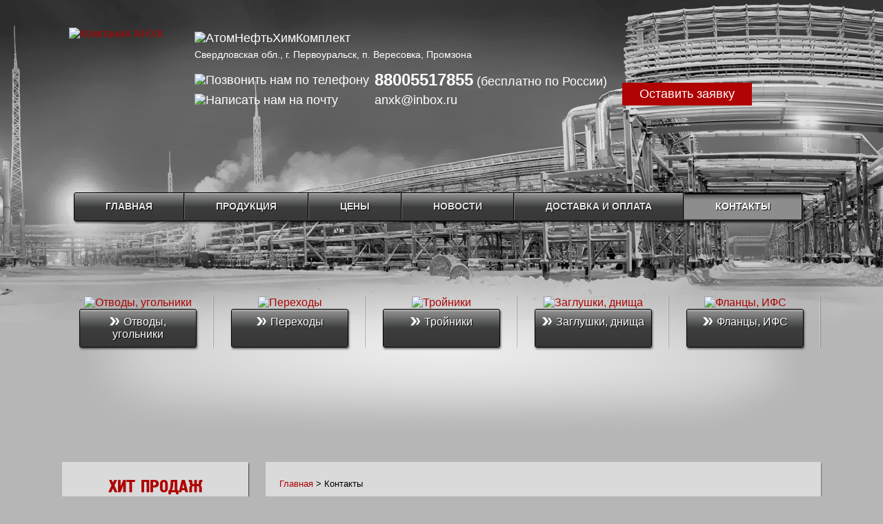

--- FILE ---
content_type: text/html; charset=utf-8
request_url: https://xn--80aui6a.xn--p1ai/kontakty
body_size: 8509
content:

<!DOCTYPE html PUBLIC "-//W3C//DTD XHTML 1.0 Strict//EN" "http://www.w3.org/TR/xhtml1/DTD/xhtml1-strict.dtd">
<html xmlns="http://www.w3.org/1999/xhtml" xml:lang="ru-ru" lang="ru-ru" dir="ltr" >
	<head>	
				
		<!-- The following JDOC Head tag loads all the header and meta information from your site config and content. -->
			<base href="https://xn--80aui6a.xn--p1ai/kontakty" />
	<meta http-equiv="content-type" content="text/html; charset=utf-8" />
	<meta name="author" content="Super User" />
	<meta name="description" content="Мы располагаемся по адресу Свердловская обл., г. Первоуральск, п. Вересовка, Промзона. Вы можете заказать у нас изготовление различных качественных деталей для трубопроводов" />
	<meta name="generator" content="Joomla! - Open Source Content Management" />
	<title>Контакты</title>
	<link href="/favicon.ico" rel="shortcut icon" type="image/vnd.microsoft.icon" />
	<link href="/media/system/css/modal.css" rel="stylesheet" type="text/css" />
	<script src="/media/jui/js/jquery.min.js" type="text/javascript"></script>
	<script src="/media/jui/js/jquery-noconflict.js" type="text/javascript"></script>
	<script src="/media/jui/js/jquery-migrate.min.js" type="text/javascript"></script>
	<script src="/media/system/js/caption.js" type="text/javascript"></script>
	<script src="/media/system/js/mootools-core.js" type="text/javascript"></script>
	<script src="/media/system/js/core.js" type="text/javascript"></script>
	<script src="/media/system/js/mootools-more.js" type="text/javascript"></script>
	<script src="/media/system/js/modal.js" type="text/javascript"></script>
	<script src="/media/jui/js/bootstrap.min.js" type="text/javascript"></script>
	<script type="text/javascript">
jQuery(window).on('load',  function() {
				new JCaption('img.caption');
			});
		jQuery(function($) {
			SqueezeBox.initialize({});
			SqueezeBox.assign($('a.modal').get(), {
				parse: 'rel'
			});
		});

		window.jModalClose = function () {
			SqueezeBox.close();
		};
		
		// Add extra modal close functionality for tinyMCE-based editors
		document.onreadystatechange = function () {
			if (document.readyState == 'interactive' && typeof tinyMCE != 'undefined' && tinyMCE)
			{
				if (typeof window.jModalClose_no_tinyMCE === 'undefined')
				{	
					window.jModalClose_no_tinyMCE = typeof(jModalClose) == 'function'  ?  jModalClose  :  false;
					
					jModalClose = function () {
						if (window.jModalClose_no_tinyMCE) window.jModalClose_no_tinyMCE.apply(this, arguments);
						tinyMCE.activeEditor.windowManager.close();
					};
				}
		
				if (typeof window.SqueezeBoxClose_no_tinyMCE === 'undefined')
				{
					if (typeof(SqueezeBox) == 'undefined')  SqueezeBox = {};
					window.SqueezeBoxClose_no_tinyMCE = typeof(SqueezeBox.close) == 'function'  ?  SqueezeBox.close  :  false;
		
					SqueezeBox.close = function () {
						if (window.SqueezeBoxClose_no_tinyMCE)  window.SqueezeBoxClose_no_tinyMCE.apply(this, arguments);
						tinyMCE.activeEditor.windowManager.close();
					};
				}
			}
		};
		jQuery(function($){ $(".hasTooltip").tooltip({"html": true,"container": "body"}); });
	</script>

		<link rel="stylesheet" href="/templates/default/css/template.css" type="text/css" />
		
		<link rel="stylesheet" href="/templates/default/js/fancybox/jquery.fancybox.min.css" />
		<script src="/templates/default/js/fancybox/jquery.fancybox.min.js"></script>
		<script src="/templates/default/js/script.js"></script>

		

    <script type="text/javascript">
	jQuery(document).ready(function(){
	var linkArrow = jQuery('<a id="prewbutton" href="#"></a><a id="nextbutton" href="#"></a>')
				.prependTo('#banner');  
jQuery(document).on('click', "#nextbutton",function(){ 
	var carusel = jQuery(this).parents('#banner');
	right_carusel(carusel);
	return false;
});
jQuery(document).on('click',"#prewbutton",function(){ 
	var carusel = jQuery(this).parents('#banner');
	left_carusel(carusel);
	return false;
});
function left_carusel(carusel){
   var block_width = jQuery(carusel).find('li').outerWidth();
   jQuery(carusel).find("ul li").eq(-1).clone().prependTo(jQuery(carusel).find("ul")); 
   jQuery(carusel).find("ul").css({"left":"-"+block_width+"px"});
   jQuery(carusel).find("ul li").eq(-1).remove();    
   jQuery(carusel).find("ul").animate({left: "0px"}, 1000);   
}
function right_carusel(carusel){
   var block_width = jQuery(carusel).find('li').outerWidth();
   jQuery(carusel).find("ul").animate({left: "-"+ block_width +"px"}, 1000, function(){
	  jQuery(carusel).find("ul li").eq(0).clone().appendTo(jQuery(carusel).find("ul")); 
      jQuery(carusel).find("ul li").eq(0).remove(); 
      jQuery(carusel).find("ul").css({"left":"0px"}); 
   }); 
}
jQuery(function() {
	auto_right('#banner:first');
})
function auto_right(carusel){
	setInterval(function(){
		if (!jQuery(carusel).is('.hover'))
			right_carusel(carusel);
	}, 3000)
}
jQuery(document).on('mouseenter', '#banner', function(){jQuery(this).addClass('hover')})
jQuery(document).on('mouseleave', '#banner', function(){jQuery(this).removeClass('hover')})
	});
    </script>
	<link rel="apple-touch-icon" sizes="180x180" href="/templates/default/images/ico/apple-touch-icon.png">
	<link rel="icon" type="image/png" sizes="32x32" href="/templates/default/images/ico/favicon-32x32.png">
	<link rel="icon" type="image/png" sizes="16x16" href="/templates/default/images/ico/favicon-16x16.png">
	<link rel="manifest" href="/templates/default/images/ico/site.webmanifest">
	<link rel="mask-icon" href="/templates/default/images/ico/safari-pinned-tab.svg" color="#ce0101">
	<meta name="msapplication-TileColor" content="#ce0101">
	<meta name="msapplication-config" content="/templates/default/images/ico/browserconfig.xml" />
	<meta name="theme-color" content="#ffffff">
	<meta name="cmsmagazine" content="c083de15a9daef6726b32a1cd2406b9a" /> 
	</head>
	<body class="contentpage">
	<!-- Yandex.Metrika counter -->
<script type="text/javascript">
    (function (d, w, c) {
        (w[c] = w[c] || []).push(function() {
            try {
                w.yaCounter45286461 = new Ya.Metrika({
                    id:45286461,
                    clickmap:true,
                    trackLinks:true,
                    accurateTrackBounce:true,
                    webvisor:true
                });
            } catch(e) { }
        });

        var n = d.getElementsByTagName("script")[0],
            s = d.createElement("script"),
            f = function () { n.parentNode.insertBefore(s, n); };
        s.type = "text/javascript";
        s.async = true;
        s.src = "https://mc.yandex.ru/metrika/watch.js";

        if (w.opera == "[object Opera]") {
            d.addEventListener("DOMContentLoaded", f, false);
        } else { f(); }
    })(document, window, "yandex_metrika_callbacks");
</script>
<noscript><div><img src="https://mc.yandex.ru/watch/45286461" style="position:absolute; left:-9999px;" alt="" /></div></noscript>
<!-- /Yandex.Metrika counter -->
<script type="text/javascript">
  (function(i,s,o,g,r,a,m){i['GoogleAnalyticsObject']=r;i[r]=i[r]||function(){
  (i[r].q=i[r].q||[]).push(arguments)},i[r].l=1*new Date();a=s.createElement(o),
  m=s.getElementsByTagName(o)[0];a.async=1;a.src=g;m.parentNode.insertBefore(a,m)
  })(window,document,'script','https://www.google-analytics.com/analytics.js','ga');

  ga('create', 'UA-102448998-1', 'auto');
  ga('send', 'pageview');

</script>
			<div id="top">
			<div id="top-inner">
						<div class="moduletable_logo">
						

<div class="custom_logo"  >
	<p><a href="/"><img src="/images/logo.png" alt="Компания АНХК" /></a></p></div>
		</div>
			<div class="moduletable_contact">
						

<div class="custom_contact"  >
	<table border="0">
	<tbody>
		<tr>
			<td colspan="2"><img src="/images/logo2.png" alt="АтомНефтьХимКомплект" />
			</td>
		</tr>
		<tr>
			<td colspan="2">
<div style="font-size: 14px;padding-bottom: 10px;">Свердловская обл., г. Первоуральск, п. Вересовка, Промзона</div>
			</td>
		</tr>

		<tr>
			<td><img src="/images/tel.png" alt="Позвонить нам по телефону" />
			</td>
			<td><a class="head_tel" href="tel:8(800)55-178-55"><span>88005517855</span></a>
			  <span class="free">(бесплатно по России)</span>
			</td>
		</tr>
		<tr>
			<td><img src="/images/mail.png" alt="Написать нам на почту" />
			</td>
			<td><a class="mail" href="mailto:anxk@inbox.ru">anxk@inbox.ru</a>
			</td>
		</tr>
		<!--<tr>
			<td><img src="/images/mail.png" alt="Написать нам на почту" />
			</td>
			<td><a class="mail" href="mailto:anhkom5@mail.ru">anhkom5@mail.ru</a>
			</td>
		</tr>-->
	</tbody>
</table></div>
		</div>
			<div class="moduletable_menu">
						<ul class="nav menu">
<li class="item-101 default"><a href="/" >Главная</a></li><li class="item-117 deeper parent"><a href="/produktsiya" >Продукция</a><ul class="nav-child unstyled small"><li class="item-139 deeper parent"><a href="/produktsiya/otvody-ugolniki" >Отводы, угольники</a><ul class="nav-child unstyled small"><li class="item-170 deeper parent"><a href="/produktsiya/otvody-ugolniki/otvody-krutoizognutye" >Отводы крутоизогнутые</a><ul class="nav-child unstyled small"><li class="item-211"><a href="/produktsiya/otvody-ugolniki/otvody-krutoizognutye/otvody-gost-17375-01" >Отводы ГОСТ 17375-01</a></li><li class="item-212"><a href="/produktsiya/otvody-ugolniki/otvody-krutoizognutye/otvody-gost-30753-01" >Отводы ГОСТ 30753-01</a></li><li class="item-221"><a href="/produktsiya/otvody-ugolniki/otvody-krutoizognutye/otvody-51kh4-51kh4-5" >Отводы 51х4, 51х4,5</a></li></ul></li><li class="item-188"><a href="/produktsiya/otvody-ugolniki/tolstostennye-otvody" >Толстостенные отводы</a></li><li class="item-176 deeper parent"><a href="/produktsiya/otvody-ugolniki/otvody-gnutye" >Отводы гнутые</a><ul class="nav-child unstyled small"><li class="item-192"><a href="/produktsiya/otvody-ugolniki/otvody-gnutye/otvody-gnutye-ost-36-42-81" >Отводы гнутые ОСТ 36-42-81</a></li></ul></li><li class="item-177"><a href="/produktsiya/otvody-ugolniki/otvody-sektornye" >Отводы (колена) секторные сварные</a></li><li class="item-185 deeper parent"><a href="/produktsiya/otvody-ugolniki/ugolniki" >Угольники</a><ul class="nav-child unstyled small"><li class="item-213"><a href="/produktsiya/otvody-ugolniki/ugolniki/ugolniki-gost-22821-83" >Угольники ГОСТ 22821-83</a></li><li class="item-214"><a href="/produktsiya/otvody-ugolniki/ugolniki/ugolniki-gost-22820-83" >Угольники ГОСТ 22820-83</a></li></ul></li></ul></li><li class="item-140 deeper parent"><a href="/produktsiya/perekhody" >Переходы</a><ul class="nav-child unstyled small"><li class="item-184"><a href="/produktsiya/perekhody/perekhody-shtampovannye" >Переходы штампованные</a></li><li class="item-194"><a href="/produktsiya/perekhody/perekhody-tochenye" >Переходы точеные</a></li><li class="item-222"><a href="/produktsiya/perekhody/perekhody-kontsentricheskie-tolstostennye" >Переходы концентрические толстостенные</a></li></ul></li><li class="item-141 deeper parent"><a href="/produktsiya/trojniki" >Тройники</a><ul class="nav-child unstyled small"><li class="item-198"><a href="/produktsiya/trojniki/trojniki-shtampovannye" >Тройники штампованные</a></li><li class="item-199"><a href="/produktsiya/trojniki/trojniki-shtamposvarnye" >Тройники штампосварные</a></li><li class="item-200"><a href="/produktsiya/trojniki/trojniki-svarnye" >Тройники сварные</a></li><li class="item-201"><a href="/produktsiya/trojniki/trojniki-tochenye" >Тройники точеные</a></li></ul></li><li class="item-142 deeper parent"><a href="/produktsiya/zaglushki-dnishcha" >Заглушки, днища</a><ul class="nav-child unstyled small"><li class="item-191"><a href="/produktsiya/zaglushki-dnishcha/zaglushki-ellipticheskie" >Заглушки эллиптические</a></li><li class="item-167"><a href="/produktsiya/zaglushki-dnishcha/zaglushki-flantsevye" >Заглушки фланцевые</a></li><li class="item-169"><a href="/produktsiya/zaglushki-dnishcha/zaglushki-s-rukoyatkoj" >Заглушки с рукояткой</a></li><li class="item-168"><a href="/produktsiya/zaglushki-dnishcha/zaglushki-povorotnye" >Заглушки поворотные</a></li></ul></li><li class="item-143 deeper parent"><a href="/produktsiya/flantsy-ifs" >Фланцы, ИФС</a><ul class="nav-child unstyled small"><li class="item-171"><a href="/produktsiya/flantsy-ifs/flantsy-ploskie" >Фланцы плоские</a></li><li class="item-172"><a href="/produktsiya/flantsy-ifs/flantsy-vorotnikovye" >Фланцы воротниковые</a></li><li class="item-173"><a href="/produktsiya/flantsy-ifs/flantsy-rezbovye" >Фланцы резьбовые</a></li><li class="item-181"><a href="/produktsiya/flantsy-ifs/izoliruyushchee-flantsevoe-soedinenie" >Изолирующее фланцевое соединение (ИФС)</a></li></ul></li><li class="item-147 deeper parent"><a href="/produktsiya/opory-podveski" >Опоры, подвески</a><ul class="nav-child unstyled small"><li class="item-223"><a href="/produktsiya/opory-podveski/opora-khomutovaya-89-khb-a-ost-36-146-88" >Опора 89-ХБ-А</a></li><li class="item-217"><a href="/produktsiya/opory-podveski/opora-34-10-615-615-623-93" >Опора 34-10-615 (615-623)-93</a></li><li class="item-218"><a href="/produktsiya/opory-podveski/opora-36-146-88" >Опора 36-146-88</a></li><li class="item-219"><a href="/produktsiya/opory-podveski/opora-36-94-83" >Опора 36-94-83</a></li><li class="item-220"><a href="/produktsiya/opory-podveski/opora-gost-14911-82" >Опора ГОСТ 14911-82</a></li><li class="item-224"><a href="/produktsiya/opory-podveski/opora-159-khb-a" >Опора 159-ХБ-А</a></li><li class="item-225"><a href="/produktsiya/opory-podveski/opora-108-khb-a" >Опора 108-ХБ-А</a></li></ul></li><li class="item-145"><a href="/produktsiya/koltsa" >Кольца</a></li><li class="item-138"><a href="/produktsiya/kolena" >Колена</a></li><li class="item-148"><a href="/produktsiya/linzy" >Линзы</a></li><li class="item-146"><a href="/produktsiya/shtutsery" >Штуцеры</a></li></ul></li><li class="item-216"><a href="/tseny" >Цены</a></li><li class="item-210"><a href="/novosti" >Новости</a></li><li class="item-186"><a href="/dostavka-i-oplata" >Доставка и оплата</a></li><li class="item-119 current active"><span   >Контакты</span ></li></ul>
		</div>
			<div class="moduletable_forma">
						

<div class="custom_forma"  >
	<ul class="nav menu">
	<li class="item-128"><a href="/go.php?url=/ostavit-zayavku">Оставить заявку</a></li>
</ul></div>
		</div>
	
			</div>
			</div>
			<div id="banner">
					<div class="moduletable_catalog">
						<ul class="nav menu">
<li class="item-120"><a href="/produktsiya/otvody-ugolniki" title="Отводы угольники "><img src="/images/otvody.png" alt="Отводы, угольники" /><span class="image-title">Отводы, угольники</span></a></li><li class="item-121"><a href="/produktsiya/perekhody" ><img src="/images/perehody.png" alt="Переходы" /><span class="image-title">Переходы</span></a></li><li class="item-122"><a href="/produktsiya/trojniki" ><img src="/images/troiniki.png" alt="Тройники" /><span class="image-title">Тройники</span></a></li><li class="item-123"><a href="/produktsiya/zaglushki-dnishcha" ><img src="/images/zaglushki.png" alt="Заглушки, днища" /><span class="image-title">Заглушки, днища</span></a></li><li class="item-124"><a href="/produktsiya/flantsy-ifs" ><img src="/images/flanci.png" alt="Фланцы, ИФС" /><span class="image-title">Фланцы, ИФС</span></a></li><li class="item-132"><a href="/produktsiya/opory-podveski" ><img src="/images/opory.png" alt="Опоры, подвески" /><span class="image-title">Опоры, подвески</span></a></li><li class="item-133"><a href="/produktsiya/koltsa" ><img src="/images/kolca2.png" alt="Кольца" /><span class="image-title">Кольца</span></a></li><li class="item-134"><a href="/produktsiya/kolena" ><img src="/images/koleno2.png" alt="Колена" /><span class="image-title">Колена</span></a></li><li class="item-135"><a href="/produktsiya/linzy" ><img src="/images/linza2.png" alt="Линзы" /><span class="image-title">Линзы</span></a></li><li class="item-136"><a href="/produktsiya/shtutsery" ><img src="/images/shtucer2.png" alt="Штуцеры" /><span class="image-title">Штуцеры</span></a></li></ul>
		</div>
	
			</div>
		<div id="wrapper">
			<div class="center">
				<div id="left">
							<div class="moduletable-menu-block">
						

<div class="custom-menu-block"  >
	<div class="moduletable_menuvert">
	<div class="h1">хит продаж</div>
	<ul class="nav menu_vert">
		<li><a href="/produktsiya/otvody-ugolniki/tolstostennye-otvody">Отводы 32х5, 32х6</a>
		</li>
		<li><a href="/produktsiya/otvody-ugolniki/otvody-gnutye/otvody-gnutye-ost-36-42-81">Отводы гнутые ОСТ 36-42-81</a>
		</li>
		<li><a href="/produktsiya/otvody-ugolniki/otvody-krutoizognutye/otvody-51kh4-51kh4-5">Отводы 51х4, 51х4,5</a>
		</li>
		<li><a href="/produktsiya/perekhody/perekhody-kontsentricheskie-tolstostennye">Переходы 38x4,5-32x4,5 и 38x5-32x5 ГОСТ 17378-01</a>
		</li>
	</ul>
</div></div>
		</div>
			<div class="moduletable-menu-block">
						

<div class="custom-menu-block"  >
	<div class="moduletable_menuvert">
<div class="h1">Продукция</div>
<ul class="nav menu_vert">
<li class="item-139 deeper parent"><a href="/produktsiya/otvody-ugolniki">Отводы, угольники</a>
<ul class="nav-child unstyled small">
<li class="item-170"><a href="/produktsiya/otvody-ugolniki/otvody-krutoizognutye">Отводы крутоизогнутые</a></li>
<li class="item-188"><a href="/produktsiya/otvody-ugolniki/tolstostennye-otvody">Отводы 32х5, 32х6</a></li>
<li class="item-192"><a href="/produktsiya/otvody-ugolniki/otvody-gnutye-ost-36-42-81">Отводы гнутые ОСТ 36-42-81</a></li>
<li class="item-176"><a href="/produktsiya/otvody-ugolniki/otvody-gnutye">Отводы гнутые</a></li>
<li class="item-177"><a href="/produktsiya/otvody-ugolniki/otvody-sektornye">Отводы (колена) секторные сварные</a></li>
<li class="item-185"><a href="/produktsiya/otvody-ugolniki/ugolniki">Угольники</a></li>
</ul>
</li>
<li class="item-140 deeper parent"><a href="/produktsiya/perekhody">Переходы</a>
<ul class="nav-child unstyled small">
<li class="item-184"><a href="/produktsiya/perekhody/perekhody-shtampovannye">Переходы штампованные</a></li>
</ul>
</li>
<li class="item-141"><a href="/produktsiya/trojniki">Тройники</a></li>
<li class="item-142 deeper parent"><a href="/produktsiya/zaglushki-dnishcha">Заглушки, днища</a>
<ul class="nav-child unstyled small">
<li class="item-191"><a href="/produktsiya/zaglushki-dnishcha/zaglushki-ellipticheskie">Заглушки эллиптические</a></li>
<li class="item-167"><a href="/produktsiya/zaglushki-dnishcha/zaglushki-flantsevye">Заглушки фланцевые</a></li>
<li class="item-169"><a href="/produktsiya/zaglushki-dnishcha/zaglushki-s-rukoyatkoj">Заглушки с рукояткой</a></li>
<li class="item-168"><a href="/produktsiya/zaglushki-dnishcha/zaglushki-povorotnye">Заглушки поворотные</a></li>
<li class="item-209"><a href="/produktsiya/zaglushki-dnishcha/zaglushki-flantsevye">Заглушки фланцевые по АТК 24.200.02-90, ГОСТ 12836-67</a></li>
<li class="item-208"><a href="/produktsiya/zaglushki-dnishcha/zaglushki-povorotnye">Заглушки поворотные (обтюраторы)</a></li>
</ul>
</li>
<li class="item-143 deeper parent"><a href="/produktsiya/flantsy-ifs">Фланцы, ИФС</a>
<ul class="nav-child unstyled small">
<li class="item-171"><a href="/produktsiya/flantsy-ifs/flantsy-ploskie">Фланцы плоские</a></li>
<li class="item-172"><a href="/produktsiya/flantsy-ifs/flantsy-vorotnikovye">Фланцы воротниковые</a></li>
<li class="item-173"><a href="/produktsiya/flantsy-ifs/flantsy-rezbovye">Фланцы резьбовые</a></li>
<li class="item-181"><a href="/produktsiya/flantsy-ifs/izoliruyushchee-flantsevoe-soedinenie">Изолирующее фланцевое соединение (ИФС)</a></li>
</ul>
</li>
<li class="item-147"><a href="/produktsiya/opory-podveski">Опоры, подвески</a></li>
<li class="item-145"><a href="/produktsiya/koltsa">Кольца</a></li>
<li class="item-138"><a href="/produktsiya/kolena">Колена</a></li>
<li class="item-148"><a href="/produktsiya/linzy">Линзы</a></li>
<li class="item-146"><a href="/produktsiya/shtutsery">Штуцеры</a></li>
</ul>
</div></div>
		</div>
	
				</div>
				<div id="component">
							<div class="moduletable">
						
<ul itemscope itemtype="https://schema.org/BreadcrumbList" class="breadcrumb">
			<li class="active">
			<span class="divider icon-location"></span>
		</li>
	
				<li itemprop="itemListElement" itemscope itemtype="https://schema.org/ListItem">
									<a itemprop="item" href="/go.php?url=/" class="pathway"><span itemprop="name">Главная</span></a>
				
									<span class="divider">
						 &gt; 					</span>
								<meta itemprop="position" content="1">
			</li>
					<li itemprop="itemListElement" itemscope itemtype="https://schema.org/ListItem" class="active">
				<span itemprop="name">
					Контакты				</span>
				<meta itemprop="position" content="2">
			</li>
		</ul>
		</div>
	
					<div id="system-message-container">
	</div>

					<div class="item-page" itemscope itemtype="https://schema.org/Article">
	<meta itemprop="inLanguage" content="ru-RU" />
	
		
			<div class="page-header">
					<h1 itemprop="headline">
				Контакты			</h1>
									</div>
					
	
	
				
								<div itemprop="articleBody">
		<div class="vcard">
<div class="h2">Компания <span class="fn org">ООО "АтомНефтьХимКомплект"</span></div>
<p class="adr"><span class="red">Адрес производства: </span><span class="postal-code">623145</span>, <span class="region">Свердловская обл.</span>, г. Первоуральск, <span class="locality">п. Вересовка</span>, Промзона</p>
<p><span class="red">Тел:</span><span class="tel">8 (800) 55-178-55</span> - бесплатный только по России</p>
<p><span class="red">E-mail:</span><span id="cloakbd81df101ccc3cf0c7f60343d757b7c8">Этот адрес электронной почты защищен от спам-ботов. У вас должен быть включен JavaScript для просмотра.</span><script type='text/javascript'>
				document.getElementById('cloakbd81df101ccc3cf0c7f60343d757b7c8').innerHTML = '';
				var prefix = '&#109;a' + 'i&#108;' + '&#116;o';
				var path = 'hr' + 'ef' + '=';
				var addybd81df101ccc3cf0c7f60343d757b7c8 = '&#97;nxk' + '&#64;';
				addybd81df101ccc3cf0c7f60343d757b7c8 = addybd81df101ccc3cf0c7f60343d757b7c8 + '&#105;nb&#111;x' + '&#46;' + 'r&#117;';
				var addy_textbd81df101ccc3cf0c7f60343d757b7c8 = '&#97;nxk' + '&#64;' + '&#105;nb&#111;x' + '&#46;' + 'r&#117;';document.getElementById('cloakbd81df101ccc3cf0c7f60343d757b7c8').innerHTML += '<a class="email" ' + path + '\'' + prefix + ':' + addybd81df101ccc3cf0c7f60343d757b7c8 + '\'>'+addy_textbd81df101ccc3cf0c7f60343d757b7c8+'<\/a>';
		</script></p>
</div>
<h2>Реквизиты компании</h2>
<table class="table requisites">
<tbody>
<tr>
<td>Юридический адрес</td>
<td>620036, Свердловская обл., г. Екатеринбург, ул. Микрорайон Светлый, д. 2, кв.169</td>
</tr>
<tr>
<td>Адрес для корреспонденции</td>
<td>623150, Свердловская обл., г.Первоуральск, пгт. Билимбай, ул.Строителей, д.18</td>
</tr>
<tr>
<td>Адрес производства/склада</td>
<td>623145, Свердловская обл., г.Первоуральск, п.Вересовка, территория завода УЗТИ</td>
</tr>
<tr>
<td>ИНН / КПП</td>
<td>6658424698 / 667901001</td>
</tr>
<tr>
<td>Р/с</td>
<td>40702810302270002784</td>
</tr>
<tr>
<td>К/с</td>
<td>30101810745374525104</td>
</tr>
<tr>
<td>БИК</td>
<td>044525104</td>
</tr>
<tr>
<td>Банк</td>
<td>ООО "Точка"</td>
</tr>
</tbody>
</table>
<h3>Схема проезда</h3>
<div class="block_map">&nbsp;</div>
<div class="block_map"><a href="/images/shema.gif" data-fancybox="images" data-caption="Схема проезда"><img src="/images/shema.gif" alt="Точка ПАО Банка 'ФК Открытие'" height="320" /></a></div> 	</div>

	
										<div id="callform" style="display: none;">
		<form action="#" method="post" id="callfform">
			<div class="row h1">
				Онлайн заявка
			</div>
			<div>Заполните форму и наш менеджер свяжется с Вами</div>
			<div class="row">
				<input placeholder="Ваше имя *" type="text" id="callname" name="callname" tabindex="1001">
				<input placeholder="Телефон *" type="text" id="callphone" name="callphone" tabindex="1002">
			</div>
			<div class="row">
				<textarea rows="4" placeholder="Комментарий" id="calltime" name="calltime" tabindex="1003"></textarea>
			</div>
			<div class="row label">
				* - обязательное поле
			</div>
			<div class="row">
				<a href="#" id="callsend" tabindex="1004">Отправить</a>
			</div>
		</form>
	</div>
</div>
	
</div>

					
					
					<div class="yandex_form">
						
						
					</div>
					
										
				</div>
				
			</div>
			
			
		</div>
		<div id="bottom">
			<div id="bottom-inner">
				<div id="copy">
				<div style="font-size: 15px;color: #fff;padding-bottom: 5px;">
					623145, Свердловская обл., г. Первоуральск, п. Вересовка, Промзона <br>
					Российский производитель деталей трубопроводов
				</div>
				2013-2026 &copy; ООО &quot;АтомНефтьХимКомплект&quot;				<!--
				<a class="artena" href="/go.php?url=https://www.artena.ru/" target="_blank" class="artena" title="Продвижение сайтов">Продвижение сайтов</a> 
				-->
				</div>
						<div class="moduletable_contact2">
						

<div class="custom_contact2"  >
	<table border="0">
<tbody>
<tr>
<td><img src="/images/tel.png" alt="" /></td>
<td><a class="foot_tel" href="tel:88005517855"><span>8 (800) 55-178-55</span></a> <span class="free">(бесплатно по России)</span></td>
<td><img src="/images/mail.png" alt="" /></td>
<td><a class="mail" href="mailto:anxk@inbox.ru">anxk@inbox.ru</a> </td>
</tr>
</tbody>
</table></div>
		</div>
	
			</div>
		</div>
		
		<script>
			(function(){
				var a = document.querySelector('#left'), b = null, P = 0;  // если ноль заменить на число, то блок будет прилипать до того, как верхний край окна браузера дойдёт до верхнего края элемента. Может быть отрицательным числом
				window.addEventListener('scroll', Ascroll, false);
				document.body.addEventListener('scroll', Ascroll, false);
				function Ascroll() {
				  if (b == null) {
					var Sa = getComputedStyle(a, ''), s = '';
					for (var i = 0; i < Sa.length; i++) {
					  if (Sa[i].indexOf('overflow') == 0 || Sa[i].indexOf('padding') == 0 || Sa[i].indexOf('border') == 0 || Sa[i].indexOf('outline') == 0 || Sa[i].indexOf('box-shadow') == 0 || Sa[i].indexOf('background') == 0) {
						s += Sa[i] + ': ' +Sa.getPropertyValue(Sa[i]) + '; '
					  }
					}
					b = document.createElement('div');
					b.style.cssText = s + ' box-sizing: border-box; width: ' + a.offsetWidth + 'px;';
					a.insertBefore(b, a.firstChild);
					var l = a.childNodes.length;
					for (var i = 1; i < l; i++) {
					  b.appendChild(a.childNodes[1]);
					}
					if(b.getBoundingClientRect().height !== 0) a.style.height = b.getBoundingClientRect().height + 'px';
					a.style.padding = '0';
					a.style.border = '0';
				  }
				  var Ra = a.getBoundingClientRect(),
					  R = Math.round(Ra.top + b.getBoundingClientRect().height - document.querySelector('#bottom').getBoundingClientRect().top + 0);  // селектор блока, при достижении верхнего края которого нужно открепить прилипающий элемент;  Math.round() только для IE; если ноль заменить на число, то блок будет прилипать до того, как нижний край элемента дойдёт до футера
				  if ((Ra.top - P) <= 0) {
					if ((Ra.top - P) <= R) {
					  b.className = 'stop';
					  b.style.top = - R +'px';
					} else {
					  b.className = 'sticky';
					  b.style.top = P + 'px';
					}
				  } else {
					b.className = '';
					b.style.top = '';
				  }
				  window.addEventListener('resize', function() {
					a.children[0].style.width = getComputedStyle(a, '').width
				  }, false);
				}
			})();
			
		</script>	
		<script>
			var _emv = _emv || [];
				_emv['campaign'] = '0cb656f78993ef83ece3622f';
				
				(function() {
					var em = document.createElement('script'); em.type = 'text/javascript'; em.async = true;
					em.src = ('https:' == document.location.protocol ? 'https://' : 'http://') + 'leadback.ru/js/leadback.js';
					var s = document.getElementsByTagName('script')[0]; s.parentNode.insertBefore(em, s);
				})();
		</script>
	</body>
    <script>    
      document.oncopy = function() {
          var copyClass = 'item-page';
          var IP = '18.218.57.96';
          if (IP == '188.73.157.142' || IP == '212.104.65.8') return;
          if (window.getSelection().containsNode(document.getElementsByClassName(copyClass)[0], true)) {
              var body_element = document.getElementsByTagName('body')[0];
              var selection;
              selection = window.getSelection();
              var oldselection = selection;
              var href = document.location.href;
              var pagelink = "<br /><br /> Источник: <a href" + "='"+ href +"'>" + href + "</a>";
              var copy_text = selection + pagelink;
              var new_div = document.createElement('div');
              new_div.style.left='-99999px';
              new_div.style.position='absolute';

              body_element.appendChild(new_div);
              new_div.innerHTML = copy_text ;
              selection.selectAllChildren(new_div);
              window.setTimeout(function() {
                  body_element.removeChild(new_div);
              }, 0);
          }
      }
      </script>
</html>


--- FILE ---
content_type: text/css
request_url: https://xn--80aui6a.xn--p1ai/templates/default/css/template.css
body_size: 4133
content:
@charset "UTF-8";

@font-face {
	font-family: 'hermes';
	src: url('hermes.ttf');
	src: local('O'),
		url('hermes.ttf') format('truetype');
	font-weight: normal;
	font-style: normal;
}

* {
	margin: 0;
	padding: 0;
}

body.contentpage {
	background: url(../images/fon.jpg) no-repeat top center #b6b6b6;
	width: 100%;
	font-size: 16px;
	font-family: 'Cuprum', sans-serif;
}

a {
	color: #ac0404;
	text-decoration: none;
}

a:hover {
	text-decoration: underline;
}

table {
	margin: 0 auto;
}

#component table {
	margin: 0 auto;
	border: 1px solid #CCC;
	border-collapse: separate;
	background: none repeat scroll 0% 0% rgb(255, 255, 255);
	margin: 20px;
	box-shadow: 0 1px 5px #c9c9c9;
}

#component table td {
	padding: 10px;
	border: 1px solid #c9c9c9;
}

table td {
	padding: 3px;
	vertical-align: middle;
}

#wrapper {
	width: 1100px;
	margin: 0 auto;
}

#top {
	height: 380px;
}

#top-inner {
	position: relative;
	width: 1100px;
	margin: 0 auto;
	height: 380px;
}

.moduletable_logo {
	float: left;
	margin: 40px 0 0 10px;
}

.moduletable_contact {
	float: left;
	margin: 41px 0 0 40px;
	color: #fff;
	line-height: 1;
	font-size: 18px;
}

.moduletable_contact a.mail {
	color: #fff;
}

.moduletable_contact a.head_tel {
	color: #fff;
	text-decoration: none;
	cursor: text;
}

.moduletable_contact a:hover {
	text-decoration: none;
}

.moduletable_contact span {
	/* color: #ac0404; */
	font-size: 24px;
	font-weight: bold;
}

.moduletable_contact span.free {
	font-size: 18px;
	font-weight: normal;
}

/*����*/
.moduletable_menu {
	height: 40px;
	clear: both;
	padding: 120px 0 0 17px;
	float: left;
}

.moduletable_menu ul {
	background: url('../images/menu.png') repeat-x;
	height: 40px;
	display: inline-block;
	border: 1px solid #000;
	border-radius: 3px;
	box-shadow: 1px 2px 3px rgba(0, 0, 0, 0.6);
	position: relative;
}

.moduletable_menu ul li {
	list-style-type: none;
	font-weight: bold;
	float: left;
	font-size: 14px;
	background: url('../images/border.png') no-repeat center right;
	padding: 0 2px 0 0;
}

.moduletable_menu ul > li:hover > a,
.moduletable_menu ul > li.active > a,
.moduletable_menu ul > li.active > span {
	background: url('../images/active.png') repeat-x;
}

.moduletable_menu ul li:last-child {
	background: none;
	padding: 0;
}

.moduletable_menu ul li a,
.moduletable_menu > ul > li > span {
	color: #e5e5e5;
	text-shadow: 1px 1px 1px #000;
	text-decoration: none;
	text-transform: uppercase;
	display: block;
	padding: 11px 45px;
}

.moduletable_menu ul li:hover a,
.moduletable_menu ul > li.active > span {
	color: #fff;
}

.moduletable_menu ul li ul {
	position: absolute;
	background: none repeat scroll 0% 0% #383838;
	height: auto;
	border: medium none;
	border-radius: 0;
	box-shadow: 0 3px 2px -2px rgb(0, 0, 0) inset;
	display: none;
	z-index: 10;
	width: 510px;
}

.moduletable_menu ul li:hover ul {
	display: block;
}

.moduletable_menu ul li ul li {
	float: left;
	background: none;
	border-bottom: 1px solid #131c16;
	border-top: 1px solid #454548;
	overflow: hidden;
	border-left: 1px solid #131C16;
	width: 49%;
}

.moduletable_menu ul li ul li ul,
.moduletable_menu ul li ul li:hover ul,
.moduletable_menu ul li:hover ul li ul {
	display: none;
}

.moduletable_menu ul li ul li:first-child {
	border-top: none;
}

.moduletable_menu ul li ul li:last-child {
	border-bottom: none;
}

.moduletable_menu ul li ul li a,
.moduletable_menu ul li ul li span {
	color: #E5E5E5;
	text-shadow: 1px 1px 1px #000;
	text-decoration: none;
	text-transform: none;
	padding: 11px 20px;
	min-width: 128px;
	background: url(../images/arrow-menu.png) no-repeat 5% center;
}

.moduletable_menu ul li ul li:hover a,
.moduletable_menu ul li ul li.active a,
.moduletable_menu ul li ul li.active span {
	background: url(../images/arrow-menu.png) no-repeat 5% center #4b4c4c;
	display: block;
}

.moduletable_forma {
	position: absolute;
	top: 120px;
	right: 100px;
}

.moduletable_forma li {
	list-style: none;
	background: #b00303;
	padding: 6px 25px;
}

.moduletable_forma li a,
.moduletable_forma li span {
	color: #fff;
	font-size: 18px;
}

#banner {
	width: 1225px;
	margin: 0 auto;
	height: 255px;
	overflow: hidden;
	background: url('../images/catalog.png') no-repeat center;
	position: relative;
}

.moduletable_catalog {
	width: 1100px;
	position: relative;
	height: 255px;
	margin: 0 auto;
	overflow: hidden;
}

#banner #prewbutton {
	position: absolute;
	background: url(../images/prev.png) no-repeat left center;
	width: 40px;
	height: 40px;
	top: 50%;
	left: 25px;
	cursor: pointer;
}

#banner #nextbutton {
	position: absolute;
	background: url(../images/next.png) no-repeat left center;
	width: 40px;
	height: 40px;
	top: 50%;
	right: 0;
	cursor: pointer;
}

#banner #prewbutton:hover {
	background: url(../images/prev-h.png) no-repeat left center;
}

#banner #nextbutton:hover {
	background: url(../images/next-h.png) no-repeat left center;
}

.moduletable_catalog .menu {
	position: absolute;
	top: 0;
	left: 0;
}

.moduletable_catalog ul {
	padding: 50px 0 0;
	width: 10000px;
	position: relative;
}

.moduletable_catalog ul li {
	width: 170px;
	list-style: none;
	float: left;
	text-align: center;
	padding: 0 25px;
	background: url('../images/raz.png') no-repeat right center;
	margin: 0 0 30px;
}

.moduletable_catalog ul li:last-child {
	background: none;
}

.moduletable_catalog ul li .image-title {
	display: block;
	min-height: 36px;
	color: #fff;
	background: url('../images/menu.png') repeat-x;
	background-size: 100% 100%;
	padding: 9px 10px;
	border: 1px solid #000;
	border-radius: 3px;
	box-shadow: 1px 2px 3px rgba(0, 0, 0, 0.6);
	text-shadow: 1px 1px 1px #000;
	position: relative;
}

.moduletable_catalog ul li:hover .image-title,
.moduletable_catalog ul li.active .image-title {
	background: url('../images/menu2.png') repeat-x;
	background-size: 100% 100%;
}

.moduletable_catalog ul li img {
	position: relative;
	bottom: 0;
}

.moduletable_catalog ul li:hover img,
.moduletable_catalog ul li.active img {
	bottom: 10px;
	-webkit-transition: bottom 0.5s ease;
	-moz-transition: bottom 0.5s ease;
	-o-transition: bottom 0.5s ease;
}

.moduletable_catalog ul li .image-title:before {
	content: '';
	background: url('../images/arrow.png') no-repeat;
	width: 20px;
	height: 12px;
	position: relative;
	display: inline-block;
}

.moduletable_catalog ul li:hover .image-title:before,
.moduletable_catalog ul li.active .image-title:before {
	background: url('../images/arrow-active.png') no-repeat;
}

.moduletable_catalog ul li:hover a {
	text-decoration: none;
}

#wrapper div.center {
	margin: 35px 0 0 0;
}

#component {
	padding: 20px;
	float: left;
	width: 765px;
	margin: 0 0 0 25px;
	background: none repeat scroll 0% 0% rgba(255, 255, 255, 0.5);
	box-shadow: 1px 1px 2px -1px rgb(0, 0, 0);
}

#component h1,
#component h1 a,
#component h2,
#component h2 a,
.moduletable_news .h1,
.moduletable_menuvert .h1 {
	color: #b00303;
	font-weight: normal;
	text-align: center;
	font-family: 'hermes';
	text-transform: uppercase;
}

#component h1,
#component h1 a,
.moduletable_news .h1,
.moduletable_menuvert .h1 {
	font-size: 26px;
	padding: 0 0 20px 0;
}

#component h2,
#component h2 a {
	font-size: 22px;
	padding: 10px 0 20px 0;
}



#component h3 {
	margin: 15px 0;
}

#component p.header_h2 {
	font-size: 22px;
	padding: 10px 0 20px 0;
	color: #b00303;
	font-weight: normal;
	text-align: center;
	font-family: 'hermes';
	text-transform: uppercase;
}

#component p {
	line-height: 1.8;
	margin-bottom: 10px;
}



#component p.readmore a {
	color: #003e76;
	padding-bottom: 10px;
	float: right;
}

#component .items-row {
	padding: 0 0 30px;
}

#component .items-row h2 {
	color: #333;
	font-size: 20px;
	margin: 0 0 5px 0;
}

#component .items-row .img-intro-left {
	float: left;
	margin: 0 10px 0 0;
}

#component .items-row .readmore {
	clear: both;
	padding: 10px;
}

#component p.readmore a:hover {
	color: #243238;
}

#left {
	width: 270px;
	float: left;
}

/*�������*/
.moduletable_news {
	/*background: none repeat scroll 0% 0% rgba(255, 255, 255, 0.5);
	box-shadow: 1px 1px 2px -1px rgb(0, 0, 0);*/
	padding: 20px;
	float: right;
	width: 765px;
	margin: -2px 0 0 25px;
	background: none repeat scroll 0% 0% rgb(218, 218, 218);
	box-shadow: 1px 2px 2px -1px rgb(0, 0, 0);
}

.moduletable_news h3 {
	color: #b00303;
	font-size: 24px;
	font-weight: normal;
	text-align: center;
	font-family: 'hermes';
	text-transform: uppercase;
	padding: 0 0 20px 0;
}

.moduletable_news .bl {
	margin: 0 0 10px 0;
}

.moduletable_news h4,
.moduletable_news div.newsflash-title_news {
	padding: 0 0 20px;
}

.moduletable_news h4 a,
.moduletable_news div.newsflash-title_news a {
	color: #383838;
	font-weight: normal;
	text-decoration: none;
}

.newsflash_news {
	padding: 5px;
	position: relative;
}

.newsflash_news .data {
	color: #b00303;
}

.moduletable_menuvert {
	background: none repeat scroll 0% 0% rgba(255, 255, 255, 0.5);
	box-shadow: 1px 1px 2px -1px rgb(0, 0, 0);
	padding: 20px 0;
	margin-bottom: 25px;
}

.menu_vert li {
	list-style: none;
}

.menu_vert li a,
.menu_vert li span {
	display: block;
	padding: 8px 5px 8px 27px;
	position: relative;
}

.menu_vert li span,
.menu_vert > li > a:hover,
.menu_vert li ul li a:hover {
	box-shadow: inset 0 2px 10px -4px #676767, inset 0 -2px 17px -6px #676767;
	background: #eaeaea;
	text-decoration: none;
}

.menu_vert li ul li a,
.menu_vert li ul li span {
	padding-left: 42px;
}

.menu_vert li ul li ul li a,
.menu_vert li ul li ul li span {
	padding-left: 57px;
}

.menu_vert li ul li ul li a:before,
.menu_vert li ul li ul li span:before {
	left: 45px;
}

.menu_vert > li.active.parent > a {
	font-weight: bold;
}

.menu_vert li ul {
	display: none;
}

.menu_vert li.active.parent ul {
	display: block;
}

.menu_vert li a:before,
.menu_vert li span:before {
	content: '';
	position: absolute;
	left: 15px;
	top: 35%;
	border: 4px solid transparent;
}

.menu_vert li a:before {
	border-left: 5px solid rgba(176, 3, 3, 0.6);
}

.menu_vert li span:before {
	border-left: 5px solid rgba(0, 0, 0, 0.6);
}

.menu_vert li ul li a:before,
.menu_vert li ul li span:before {
	left: 30px;
}

#wrapper div.center:after {
	content: '.';
	visibility: hidden;
	height: 0;
	display: block;
	clear: both;
}

#copy {
	color: #ce0101;
	font-size: 18px;
	font-family: 'hermes';
	float: left;
	padding: 15px 0 0;
	text-shadow: 1px 1px 1px #272727;
}

#bottom {
	background: #585858;
	height: 80px;
	min-width: 1225px;
}

#bottom-inner {
	margin: 40px auto 0;
	width: 1100px;
}

.moduletable_contact2 {
	float: right;
	color: #fff;
	padding: 9px 0 0;
	font-size: 18px;
}

.moduletable_contact2 table {
	margin-top: 7px;
}

.moduletable_contact2 span {
	font-size: 24px;
	/* color: #b00303; */
}

.moduletable_contact2 a.mail {
	color: #fff;
}

.moduletable_contact2 a.foot_tel {
	color: #fff;
	text-decoration: none;
	cursor: text;
}

.moduletable_contact2 .free {
	font-size: 16px;
	font-weight: normal;
	display: block;
	text-align: center;
}

.moduletable_contact2 a.foot_tel:hover {
	text-decoration: none;
	cursor: text;
}

.moduletable_contact2 td {
	padding: 0 10px;
}

.pagination {
	margin: 20px auto;
}

.pagination ul {
	list-style-type: none;
}

.pagination li {
	float: left;
	padding: 10px;
}

.popup-window {
	display: none;
	box-shadow: 0 0 4px 0 rgb(70, 70, 70);
	-webkit-box-shadow: 0 0 4px 0 rgb(70, 70, 70);
	-moz-box-shadow: 0 0 4px 0 rgb(70, 70, 70);
	padding: 20px;
	background: white;
	z-index: 500;
	-webkit-border-radius: 5px !important;
	-moz-border-radius: 5px !important;
	border-radius: 5px !important;
}

.open {
	text-decoration: underline;
	cursor: pointer;
}

.backpopup {
	display: none;
	width: 100%;
	height: 100%;
	position: fixed;
	background: rgb(105, 105, 105);
	opacity: 0.7;
	top: 0;
	left: 0;
	z-index: 400;
	cursor: pointer;
}

.close {
	float: right;
	cursor: pointer;
	right: 5px;
	top: 0;
	position: absolute;
	padding: 4px;
}

.item-page ul,
.item-page ol {
	margin: 10px 15px;
}

.item-page ul li,
.item-page ol li {
	list-style-position: inside;
}

.item-page .center {
	text-align: center;
}

#component .table {
	border-collapse: collapse;
	width: 95%;
}

#component .table th,
#component .table td {
	border: 1px solid #000;
	padding: 5px 10px;
}

.red {
	color: #b00303;
}

img.img_left {
	float: left;
	margin: 7px 20px 10px 0;
	border-bottom: #b00303 solid 3px;
	border-radius: 5px;
	border-right: 1px solid rgb(176, 3, 3);
}

img.img_right {
	float: right;
	margin: 7px 0 10px 20px;
	border-bottom: #b00303 solid 3px;
	border-radius: 5px;
	border-right: 1px solid rgb(176, 3, 3);
}

a.artena {
	background: url("/images/artena.png") no-repeat 0 0;
	display: block;
	padding: 3px 0 3px 112px;
	margin: 10px 0 0 0;
	font-size: 13px;
	color: rgba(255, 255, 255, 0.89);
	font-family: 'Cuprum', sans-serif;
}

.vrez1 {
	margin: 15px 23px;
	border-radius: 4px;
	padding: 30px 30px;
	box-shadow: inset 0 3px 10px -3px #676767, inset 0 -3px 17px -3px #f3f3f3;
	background: #eaeaea;
}

.vrez2 {
	padding: 2em;
	border-radius: 0 0 .5em .5em;
	border-top: 3px solid #a09d9d;
	text-align: justify;
	background: #ffffff;
	line-height: 1.4;
	box-shadow: 0 10px 6px rgba(0, 0, 0, 0.5);
	margin: 15px 23px;
}

ul.breadcrumb {
	margin-bottom: 20px;
	font-size: 13px;
}

ul.breadcrumb li:first-child {
	display: none;
}

ul.breadcrumb li {
	display: inline-block;
	list-style: none;
}

.vrezblock {
	text-align: center;
	border-spacing: 5px 15px;
}

.vrez3 {
	margin: 5px 20px 10px 20px;
	border: 3px solid #b00303;
	display: table-cell;
	padding: 5px;
	vertical-align: middle;
	height: 150px;
	width: 230px;
}

.vrez3 span {
	font-size: 13px;
	display: block;
}

#component .vrez3 span table {
	border-spacing: 20px;
	background: #dadada;
	border: none;
}

#component .vrez4 {
	text-align: center;
	margin: 0 0 25px 0;
	padding: 0 50px;
	line-height: 22px;
	font-variant: small-caps;
}

.img {
	margin: 5px;
	border-bottom: #b00303 solid 3px;
	border-radius: 5px;
	border-right: 1px solid rgb(176, 3, 3);
}

#component .block_img {
	overflow: hidden;
	line-height: 1.8;
}


.item-page ul li ul {
	margin: 10px 25px;
}

.table caption {
	font-size: 18px;
	text-align: left;
	margin-bottom: 10px;
	font-weight: bold;
}

.vcard .h2 {
	font-size: 22px;
	padding: 10px 0 20px 0;
	color: #b00303;
}

#component .table.requisites {
	width: 100%;
	margin: 0 0 20px;
}

.table.requisites td:first-child {
	color: #b00303;
}

.block_map {
	display: inline-block;
	vertical-align: top;
	box-sizing: border-box;
	width: 49%;
	margin-bottom: 10px;
	padding: 0;
	text-align: center;
}

#component .other_city {
	width: 100%;
	table-layout: fixed;
	margin: 0;
	border: 0;
	background: none;
	box-shadow: none;
}

#component .other_city td {
	border: 0;
}

.other_city .fn {
	display: none;
}

.bold {
	font-weight: bold;
}

#component .block_img .img_center {
	text-align: center;
}

#component ul {
	line-height: 1.8;
}

#wrapper div.centernmarg {
	text-align: center;
}

.h3 {
	display: block;
	font-size: 1.17em;
	-webkit-margin-before: 1em;
	-webkit-margin-after: 1em;
	-webkit-margin-start: 0;
	-webkit-margin-end: 0;
	font-weight: bold;
	margin: 15px 0;
}

.moduletable-menu-block {
	background: none repeat scroll 0% 0% rgba(255, 255, 255, 0.5);
	box-shadow: 1px 1px 2px -1px rgb(0, 0, 0);
	margin-bottom: 15px;
}

.moduletable-menu-block a,
.moduletable-menu-block span {
	display: block;
	padding: 15px 5px 15px 27px;
	position: relative;
}

.moduletable-menu-block a:hover,
.moduletable-menu-block span {
	box-shadow: inset 0 2px 10px -4px #676767, inset 0 -2px 17px -6px #676767;
	background: #eaeaea;
	text-decoration: none;
}

.moduletable-menu-block a:before,
.moduletable-menu-block span:before {
	content: '';
	position: absolute;
	left: 15px;
	top: 40%;
	border: 4px solid transparent;
}

.moduletable-menu-block a:before {
	border-left: 5px solid rgba(176, 3, 3, 0.6);
}

.moduletable-menu-block span:before {
	border-left: 5px solid rgba(0, 0, 0, 0.6);
}

.h1_width_1 {
	max-width: 605px;
	margin: 0 auto;
}

.moduletable_menuvert {
	background: #dadada;
}

.sticky {
	position: fixed;
	z-index: 101;
}

.stop {
	position: relative;
	z-index: 101;
}

.row {
	overflow: hidden;
	clear: both;
}

.row .col-4 {
	width: 33.33333333%;
	float: left;
}

.advantage {
	text-align: center;
	font-size: 18px;
	margin: 30px 0;
	padding-bottom: 15px;
	border-top: 3px solid #b00303;
	border-bottom: 3px solid #b00303;
	border-radius: 5px;
	background: #eaeaea;
	box-shadow: 0px 1px 2px -1px rgb(0, 0, 0);
}

.advantage .h2,
.yandex_form .h2 {
	display: block;
	font-size: 26px;
	margin: 20px 0 30px;
	color: #b00303;
	font-weight: normal;
	text-align: center;
	font-family: 'hermes';
	text-transform: uppercase;
}

.advantage > div,
.advantage > a {
	margin: 15px 0;
	width: 23%;
	display: inline-block;
	vertical-align: top;
	text-align: center;
	font-family: 'hermes';
	color: #000;
}

.assortment:before,
.prices:before,
.payment:before,
.delivery:before {
	content: '';
	display: block;
	width: 70px;
	height: 70px;
	margin: 0 auto 11px;
}

.assortment:before {
	background: url(/templates/default/images/advantage/assortment.png) no-repeat;
	background-size: 100%;
}

.prices:before {
	background: url(/templates/default/images/advantage/prices.png) no-repeat;
	background-size: 100%;
}

.payment:before {
	background: url(/templates/default/images/advantage/payment.png) no-repeat;
	background-size: 100%;
}

.delivery:before {
	background: url(/templates/default/images/advantage/delivery.png) no-repeat;
	background-size: 100%;
}

div#callform {
	text-align: center;
	background: #eaeaea;
	margin: 0 1.5em;
	padding: 0 10% 20px;
	border: 4px solid #fff;
}

#callfform .h1 {
	color: #3e3d3d;
	display: block;
	font-size: 26px;
	font-weight: bold;
	margin: 15px 0;
	line-height: 0.8;
}

#callfform input,
#callfform textarea {
	color: #878787;
	font-size: 15px;
	padding: 5px 10px;
	margin: 10px;
}

div#callform input:nth-child(1) {
	float: left;
}

div#callform input:nth-child(2) {
	float: right;
}

#callfform textarea {
	width: 94%;
	resize: none;
}

#callfform #callsend {
	background: #b00303;
	display: inline-block;
	float: none;
	margin: 10px auto;
	padding: .5em 2em;
	font-size: 20px;
	color: #fff;
	border: 0;
	text-align: center;
	cursor: pointer;
}


div#foxcontainer_m105 {
	color: #3e3d3d;
	text-align: center;
	padding: 16px;
	overflow: hidden;
	margin: auto;
	float: right;
	width: 773px;
	background: none repeat scroll 0% 0% rgba(255, 255, 255, 0.5);
	box-shadow: 1px 1px 2px -1px rgb(0, 0, 0);
}

#foxcontainer_m105 > form {
	text-align: center;
	padding: 0 10% 20px;
}

#foxcontainer_m105 > form .control-group:nth-child(2) {
	width: 45%;
	float: left;
}

#foxcontainer_m105 > form .control-group:nth-child(3) {
	width: 45%;
	float: right;
}

#foxcontainer_m105 .control-group .submit-button {
	background: #b00303;
	float: none;
	margin: 0 auto;
	padding: .5em 2em;
	font-size: 20px;
	color: #fff !important;
	border: 0;
	text-align: center;
	cursor: pointer;
	border-radius: 0;
}

#foxcontainer_m105 h1 {
	display: none;
}

div .fcaptchainputcontainer {
	float: none !important;
}

small {
	display: block;
}

.yandex_form {
	float: right;
	padding: 0 20px;
	width: 765px;
	margin: 0 0 0 25px;
	background: #dadada;
	box-shadow: 1px 1px 2px -1px rgb(0, 0, 0);
	margin-top: 0px;
	text-align: center;
}

.yandex_form iframe {
	width: 480px !important;
	margin: 0 auto;
}

.clear {
	clear: both;
}



.catalogList {
	text-align: center;
	overflow: hidden;
}

.catalogPart {
	display: inline-block;
	vertical-align: top;
	text-align: center;
	margin: 10px 7px 20px;
	width: 210px;
	border: 1px #b00303 solid;
	border-bottom-width: 3px;
	-moz-border-radius: 5px 5px 5px 5px;
	-webkit-border-radius: 5px 5px 5px 5px;
	border-radius: 5px;
	box-shadow: 0 1px 2px -1px rgb(0, 0, 0);
}

.catalogPart .part_catalog {
	display: block;
}

.catalogPart .img {
	display: table-cell;
	vertical-align: middle;
	height: 156px;
	width: 210px;
	overflow: hidden;
	border: none;
}

.catalogPart .img img {
	display: block;
	margin: 0 auto;
}

.catalogPart .catalog_caption {
	display: block;
	color: #b00303;
	margin: 5px 0 10px;
	font-size: 18px;
}

.catalogPart:hover {
	box-shadow: 0 0 0px 1px #b00303, 0px 0px 7px rgba(0, 0, 0, 0.31);
}

.part_catalog:hover {
	text-decoration: none;
}



--- FILE ---
content_type: application/javascript
request_url: https://xn--80aui6a.xn--p1ai/templates/default/js/script.js
body_size: 1211
content:
jQuery(document).ready(function() {
		// Заказать звонок

	jQuery('#callform #callsend').on('click', function(e) {
		e.preventDefault();
		if (!jQuery('#callname').val() && !jQuery('#callphone').val()) {
			callrezz('Заполните обязательное поле');
		} else {
			callrezz('<img src="/images/ajax-loader.gif" border="0" alt="loader">');
			jQuery.post('/call.php', jQuery('#callfform').serializeArray(), function(d) {
				callrezz('Ваша заявка принята<br>Мы перезвоним вам в ближайшее время');
				setTimeout(closecallform, 3000);
			});
		}
	});

	function callrezz(str) {
		jQuery('#callform .rez').remove();
		jQuery('#callform .row:last-child').append('<div class="rez">' + str + '</div>');
	}

	function closecallform() {
		/*jQuery('#callform .rez').remove();*/
		jQuery('#callform input, #callform textarea ').val('');
		/*jQuery('#callform').hide();
		calloverlay(false);*/
	}

	function calloverlay(to) {
		if (to) {
			jQuery('body').append('<div id="calloverlay"></div>');
			jQuery('#calloverlay').fadeIn();
		} else {
			jQuery('#calloverlay').fadeOut(300, function() {jQuery('#calloverlay').remove()});
		}
	}
});

--- FILE ---
content_type: text/plain
request_url: https://www.google-analytics.com/j/collect?v=1&_v=j102&a=1663752830&t=pageview&_s=1&dl=https%3A%2F%2Fxn--80aui6a.xn--p1ai%2Fkontakty&ul=en-us%40posix&dt=%D0%9A%D0%BE%D0%BD%D1%82%D0%B0%D0%BA%D1%82%D1%8B&sr=1280x720&vp=1280x720&_u=IEBAAEABAAAAACAAI~&jid=1936041181&gjid=1882961856&cid=716899627.1768941628&tid=UA-102448998-1&_gid=1990696816.1768941628&_r=1&_slc=1&z=1570963251
body_size: -451
content:
2,cG-PQFTXH5V0F